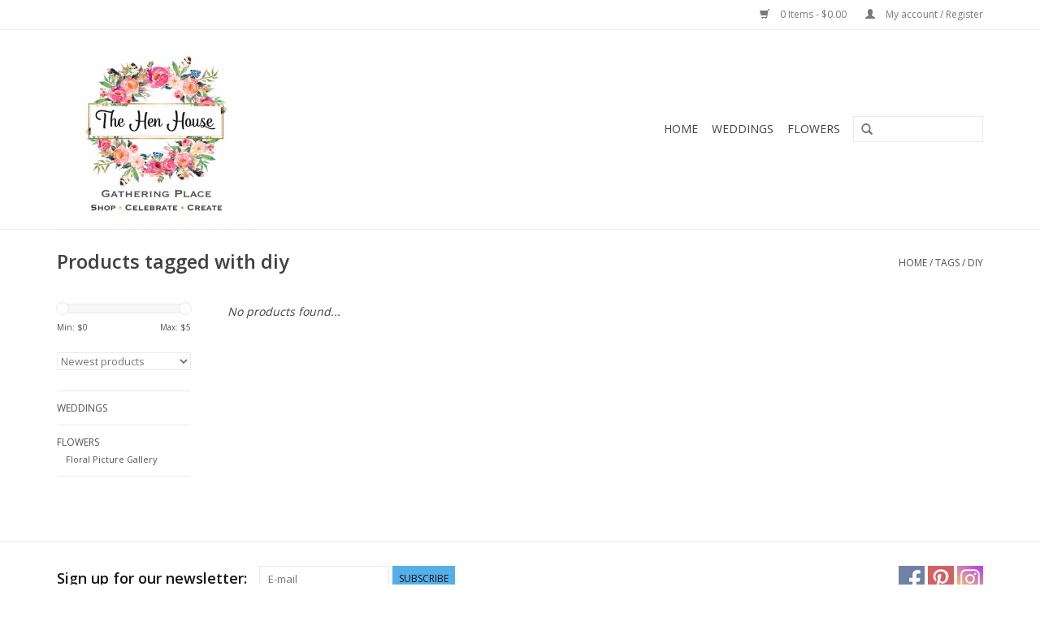

--- FILE ---
content_type: text/html;charset=utf-8
request_url: https://www.thehh.com/tags/diy/
body_size: 4327
content:
<!DOCTYPE html>
<html lang="us">
  <head>
    <meta charset="utf-8"/>
<!-- [START] 'blocks/head.rain' -->
<!--

  (c) 2008-2025 Lightspeed Netherlands B.V.
  http://www.lightspeedhq.com
  Generated: 30-11-2025 @ 02:49:03

-->
<link rel="canonical" href="https://www.thehh.com/tags/diy/"/>
<link rel="alternate" href="https://www.thehh.com/index.rss" type="application/rss+xml" title="New products"/>
<meta name="robots" content="noodp,noydir"/>
<meta property="og:url" content="https://www.thehh.com/tags/diy/?source=facebook"/>
<meta property="og:site_name" content="The Hen House"/>
<meta property="og:title" content="diy"/>
<meta property="og:description" content="A boutique and creative  gathering space in the heart of a Carrollwood. We are your go to place for creative workshops, unique clothing, jewelry and home decor."/>
<!--[if lt IE 9]>
<script src="https://cdn.shoplightspeed.com/assets/html5shiv.js?2025-02-20"></script>
<![endif]-->
<!-- [END] 'blocks/head.rain' -->
    <title>diy - The Hen House</title>
    <meta name="description" content="A boutique and creative  gathering space in the heart of a Carrollwood. We are your go to place for creative workshops, unique clothing, jewelry and home decor." />
    <meta name="keywords" content="diy, Hen,House,The Hen House,Shop,Celebrate,Create,Art,Classes,Workshops,Creative,Boutique,Flowers, Florist,Wedding,pop-up,special events, paint, paint party, birthday, birthday party, events,women,shopping,clothes,purses,jewlery,local, shop local, w" />
    <meta http-equiv="X-UA-Compatible" content="IE=edge,chrome=1">
    <meta name="viewport" content="width=device-width, initial-scale=1.0">
    <meta name="apple-mobile-web-app-capable" content="yes">
    <meta name="apple-mobile-web-app-status-bar-style" content="black">
    <meta property="fb:app_id" content="966242223397117"/>


    <link rel="shortcut icon" href="https://cdn.shoplightspeed.com/shops/610708/themes/3134/assets/favicon.ico?20200109222352" type="image/x-icon" />
    <link href='//fonts.googleapis.com/css?family=Open%20Sans:400,300,600' rel='stylesheet' type='text/css'>
    <link href='//fonts.googleapis.com/css?family=Open%20Sans:400,300,600' rel='stylesheet' type='text/css'>
    <link rel="shortcut icon" href="https://cdn.shoplightspeed.com/shops/610708/themes/3134/assets/favicon.ico?20200109222352" type="image/x-icon" /> 
    <link rel="stylesheet" href="https://cdn.shoplightspeed.com/shops/610708/themes/3134/assets/bootstrap.css?20200109222352" />
    <link rel="stylesheet" href="https://cdn.shoplightspeed.com/shops/610708/themes/3134/assets/style.css?20200109222352" />    
    <link rel="stylesheet" href="https://cdn.shoplightspeed.com/shops/610708/themes/3134/assets/settings.css?20200109222352" />  
    <link rel="stylesheet" href="https://cdn.shoplightspeed.com/assets/gui-2-0.css?2025-02-20" />
    <link rel="stylesheet" href="https://cdn.shoplightspeed.com/assets/gui-responsive-2-0.css?2025-02-20" />   
    <link rel="stylesheet" href="https://cdn.shoplightspeed.com/shops/610708/themes/3134/assets/custom.css?20200109222352" />
    <script src="https://cdn.shoplightspeed.com/assets/jquery-1-9-1.js?2025-02-20"></script>
    <script src="https://cdn.shoplightspeed.com/assets/jquery-ui-1-10-1.js?2025-02-20"></script>
   
    <script type="text/javascript" src="https://cdn.shoplightspeed.com/shops/610708/themes/3134/assets/global.js?20200109222352"></script>

    <script type="text/javascript" src="https://cdn.shoplightspeed.com/shops/610708/themes/3134/assets/jcarousel.js?20200109222352"></script>
    <script type="text/javascript" src="https://cdn.shoplightspeed.com/assets/gui.js?2025-02-20"></script>
    <script type="text/javascript" src="https://cdn.shoplightspeed.com/assets/gui-responsive-2-0.js?2025-02-20"></script>
        
    <!--[if lt IE 9]>
    <link rel="stylesheet" href="https://cdn.shoplightspeed.com/shops/610708/themes/3134/assets/style-ie.css?20200109222352" />
    <![endif]-->
  </head>
  <body>  
    <header>
      <div class="topnav">
        <div class="container">
                    <div class="right">
            <a href="https://www.thehh.com/cart/" title="Cart" class="cart"> 
              <span class="glyphicon glyphicon-shopping-cart"></span>
              0 Items - $0.00
            </a>
            <a href="https://www.thehh.com/account/" title="My account" class="my-account">
              <span class="glyphicon glyphicon-user"></span>
                            My account / Register
                          </a>
          </div>
        </div>
      </div>
      <div class="navigation container">
        <div class="align">
          <ul class="burger">
            <img src="https://cdn.shoplightspeed.com/shops/610708/themes/3134/assets/hamburger.png?20200109222352" width="32" height="32" alt="Menu">
          </ul>
          <div class="vertical logo">
            <a href="https://www.thehh.com/" title="The Hen House Gathering Place ">
              <img src="https://cdn.shoplightspeed.com/shops/610708/themes/3134/assets/logo.png?20200109222352" alt="The Hen House Gathering Place " />
            </a>
          </div>
          <nav class="nonbounce desktop vertical">
            <form action="https://www.thehh.com/search/" method="get" id="formSearch">
              <input type="text" name="q" autocomplete="off"  value=""/>
              <span onclick="$('#formSearch').submit();" title="Search" class="glyphicon glyphicon-search"></span>
            </form>            
            <ul>
              <li class="item home ">
                <a class="itemLink" href="https://www.thehh.com/">Home</a>
              </li>
                            <li class="item">
                <a class="itemLink" href="https://www.thehh.com/weddings/" title="Weddings">Weddings</a>
                              </li>
                            <li class="item sub">
                <a class="itemLink" href="https://www.thehh.com/flowers/" title="Flowers">Flowers</a>
                                <span class="glyphicon glyphicon-play"></span>
                <ul class="subnav">
                                    <li class="subitem">
                    <a class="subitemLink" href="https://www.thehh.com/flowers/floral-picture-gallery/" title="Floral Picture Gallery">Floral Picture Gallery</a>
                                      </li>
                                  </ul>
                              </li>
                                                      </ul>
            <span class="glyphicon glyphicon-remove"></span>  
          </nav>
        </div>
      </div>
    </header>
    
    <div class="wrapper">
      <div class="container content">
                <div class="page-title row">
  <div class="col-sm-6 col-md-6">
    <h1>Products tagged with diy</h1>
  </div>
  <div class="col-sm-6 col-md-6 breadcrumbs text-right">
    <a href="https://www.thehh.com/" title="Home">Home</a>
    
        / <a href="https://www.thehh.com/tags/">Tags</a>
        / <a href="https://www.thehh.com/tags/diy/">diy</a>
      </div>  
  </div>
<div class="products row">
  <div class="col-md-2 sidebar">
    <div class="sort">
      <form action="https://www.thehh.com/tags/diy/" method="get" id="filter_form">
        <input type="hidden" name="mode" value="grid" id="filter_form_mode" />
        <input type="hidden" name="limit" value="12" id="filter_form_limit" />
        <input type="hidden" name="sort" value="newest" id="filter_form_sort" />
        <input type="hidden" name="max" value="5" id="filter_form_max" />
        <input type="hidden" name="min" value="0" id="filter_form_min" />
        
        <div class="price-filter">
          <div class="sidebar-filter-slider">
            <div id="collection-filter-price"></div>
          </div>
          <div class="price-filter-range clear">
            <div class="min">Min: $<span>0</span></div>
            <div class="max">Max: $<span>5</span></div>
          </div>
        </div>
        
        <select name="sort" onchange="$('#formSortModeLimit').submit();">
                    <option value="popular">Most viewed</option>
                    <option value="newest" selected="selected">Newest products</option>
                    <option value="lowest">Lowest price</option>
                    <option value="highest">Highest price</option>
                    <option value="asc">Name ascending</option>
                    <option value="desc">Name descending</option>
                  </select>        
                      </form>
    </div>
       
     <ul>
            <li class="item">
        <a class="itemLink " href="https://www.thehh.com/weddings/" title="Weddings">Weddings</a>
              </li>
            <li class="item">
        <a class="itemLink " href="https://www.thehh.com/flowers/" title="Flowers">Flowers</a>
                <ul class="subnav">
                    <li class="subitem">
            <a class="subitemLink " href="https://www.thehh.com/flowers/floral-picture-gallery/" title="Floral Picture Gallery">Floral Picture Gallery</a>
                      </li>
                  </ul>
              </li>
          </ul>
      </div>
  <div class="col-sm-12 col-md-10">
     
        <div class="no-products-found">No products found...</div>
      
  </div>
</div>



<script type="text/javascript">
  $(function(){
    $('#filter_form input, #filter_form select').change(function(){
      $(this).closest('form').submit();
    });
    
    $("#collection-filter-price").slider({
      range: true,
      min: 0,
      max: 5,
      values: [0, 5],
      step: 1,
      slide: function( event, ui){
    $('.sidebar-filter-range .min span').html(ui.values[0]);
    $('.sidebar-filter-range .max span').html(ui.values[1]);
    
    $('#filter_form_min').val(ui.values[0]);
    $('#filter_form_max').val(ui.values[1]);
  },
    stop: function(event, ui){
    $('#filter_form').submit();
  }
    });
  });
</script>      </div>
      
      <footer>
        <hr class="full-width" />
        <div class="container">
          <div class="social row">
                        <div class="newsletter col-xs-12 col-sm-7 col-md-7">
              <span class="title">Sign up for our newsletter:</span>
              <form id="formNewsletter" action="https://www.thehh.com/account/newsletter/" method="post">
                <input type="hidden" name="key" value="7c0270fd3cef3cc4886cea818feb174f" />
                <input type="text" name="email" id="formNewsletterEmail" value="" placeholder="E-mail"/>
                <a class="btn glyphicon glyphicon-send" href="#" onclick="$('#formNewsletter').submit(); return false;" title="Subscribe" ><span>Subscribe</span></a>
              </form>
            </div>
                            <div class="social-media col-xs-12 col-md-12  col-sm-5 col-md-5 text-right">
              <a href="https://www.facebook.com/thehenhousegatheringplace" class="social-icon facebook" target="_blank"></a>                                          <a href="https://www.pinterest.com/henhousetampa" class="social-icon pinterest" target="_blank"></a>                                          <a href="https://www.instagram.com/thehenhousegatheringplace" class="social-icon instagram" target="_blank" title="Instagram The Hen House"></a>              
            </div>
                      </div>
          <hr class="full-width" />
          <div class="links row">
            <div class="col-xs-12 col-sm-3 col-md-3">
                <label class="collapse" for="_1">
                  <strong>Customer service</strong>
                  <span class="glyphicon glyphicon-chevron-down hidden-sm hidden-md hidden-lg"></span></label>
                    <input class="collapse_input hidden-md hidden-lg hidden-sm" id="_1" type="checkbox">
                    <div class="list">
  
                  <ul class="no-underline no-list-style">
                                                <li><a href="https://www.thehh.com/service/privacy-policy/" title="Privacy policy" >Privacy policy</a>
                        </li>
                                                <li><a href="https://www.thehh.com/service/payment-methods/" title="Payment methods" >Payment methods</a>
                        </li>
                                                <li><a href="https://www.thehh.com/service/shipping-returns/" title="Shipping &amp; returns" >Shipping &amp; returns</a>
                        </li>
                                                <li><a href="https://www.thehh.com/service/" title="Contact us!" >Contact us!</a>
                        </li>
                                            </ul>
                  </div> 
             
            </div>     
       
            
            <div class="col-xs-12 col-sm-3 col-md-3">
          <label class="collapse" for="_2">
                  <strong>Products</strong>
                  <span class="glyphicon glyphicon-chevron-down hidden-sm hidden-md hidden-lg"></span></label>
                    <input class="collapse_input hidden-md hidden-lg hidden-sm" id="_2" type="checkbox">
                    <div class="list">
              <ul>
                <li><a href="https://www.thehh.com/collection/" title="All products">All products</a></li>
                <li><a href="https://www.thehh.com/collection/?sort=newest" title="New products">New products</a></li>
                <li><a href="https://www.thehh.com/collection/offers/" title="Offers">Offers</a></li>
                                <li><a href="https://www.thehh.com/tags/" title="Tags">Tags</a></li>                <li><a href="https://www.thehh.com/index.rss" title="RSS feed">RSS feed</a></li>
              </ul>
            </div>
            </div>
            
            <div class="col-xs-12 col-sm-3 col-md-3">
              <label class="collapse" for="_3">
                  <strong>
                                My account
                              </strong>
                  <span class="glyphicon glyphicon-chevron-down hidden-sm hidden-md hidden-lg"></span></label>
                    <input class="collapse_input hidden-md hidden-lg hidden-sm" id="_3" type="checkbox">
                    <div class="list">
            
           
              <ul>
                                <li><a href="https://www.thehh.com/account/" title="Register">Register</a></li>
                                <li><a href="https://www.thehh.com/account/orders/" title="My orders">My orders</a></li>
                                <li><a href="https://www.thehh.com/account/wishlist/" title="My wishlist">My wishlist</a></li>
                              </ul>
            </div>
            </div>
            <div class="col-xs-12 col-sm-3 col-md-3">
                 <label class="collapse" for="_4">
                  <strong>Location and Hours </strong>
                  <span class="glyphicon glyphicon-chevron-down hidden-sm hidden-md hidden-lg"></span></label>
                    <input class="collapse_input hidden-md hidden-lg hidden-sm" id="_4" type="checkbox">
                    <div class="list">
              
              
              
              <span class="contact-description">11730 North Dale Mabry   Tampa, FL 33618 ~ Open: Tuesday- Friday  10am-6pm and Saturday 10am-5pm.   Located in the Main Street Shopping Plaza next to Michael's Grill</span>                            <div class="contact">
                <span class="glyphicon glyphicon-earphone"></span>
                813-264-4367
              </div>
                                          <div class="contact">
                <span class="glyphicon glyphicon-envelope"></span>
                <a href="/cdn-cgi/l/email-protection#f39b969d80b3879b969b9bdd909c9e" title="Email"><span class="__cf_email__" data-cfemail="4d2528233e0d3925282525632e2220">[email&#160;protected]</span></a>
              </div>
                            </div>
              
                                                      </div>
          </div>
          <hr class="full-width" />
        </div>
        <div class="copyright-payment">
          <div class="container">
            <div class="row">
              <div class="copyright col-md-6">
                &copy; Copyright 2025 The Hen House 
                                - Powered by
                                <a href="http://www.lightspeedhq.com" title="Lightspeed" target="_blank">Lightspeed</a>
                                                              </div>
              <div class="payments col-md-6 text-right">
                                <a href="https://www.thehh.com/service/payment-methods/" title="Payment methods">
                  <img src="https://cdn.shoplightspeed.com/assets/icon-payment-creditcard.png?2025-02-20" alt="Credit Card" />
                </a>
                              </div>
            </div>
          </div>
        </div>
      </footer>
    </div>
    <!-- [START] 'blocks/body.rain' -->
<script data-cfasync="false" src="/cdn-cgi/scripts/5c5dd728/cloudflare-static/email-decode.min.js"></script><script>
(function () {
  var s = document.createElement('script');
  s.type = 'text/javascript';
  s.async = true;
  s.src = 'https://www.thehh.com/services/stats/pageview.js';
  ( document.getElementsByTagName('head')[0] || document.getElementsByTagName('body')[0] ).appendChild(s);
})();
</script>
<!-- [END] 'blocks/body.rain' -->
  <script>(function(){function c(){var b=a.contentDocument||a.contentWindow.document;if(b){var d=b.createElement('script');d.innerHTML="window.__CF$cv$params={r:'9a67078529a48020',t:'MTc2NDQ3MDk0My4wMDAwMDA='};var a=document.createElement('script');a.nonce='';a.src='/cdn-cgi/challenge-platform/scripts/jsd/main.js';document.getElementsByTagName('head')[0].appendChild(a);";b.getElementsByTagName('head')[0].appendChild(d)}}if(document.body){var a=document.createElement('iframe');a.height=1;a.width=1;a.style.position='absolute';a.style.top=0;a.style.left=0;a.style.border='none';a.style.visibility='hidden';document.body.appendChild(a);if('loading'!==document.readyState)c();else if(window.addEventListener)document.addEventListener('DOMContentLoaded',c);else{var e=document.onreadystatechange||function(){};document.onreadystatechange=function(b){e(b);'loading'!==document.readyState&&(document.onreadystatechange=e,c())}}}})();</script><script defer src="https://static.cloudflareinsights.com/beacon.min.js/vcd15cbe7772f49c399c6a5babf22c1241717689176015" integrity="sha512-ZpsOmlRQV6y907TI0dKBHq9Md29nnaEIPlkf84rnaERnq6zvWvPUqr2ft8M1aS28oN72PdrCzSjY4U6VaAw1EQ==" data-cf-beacon='{"rayId":"9a67078529a48020","version":"2025.9.1","serverTiming":{"name":{"cfExtPri":true,"cfEdge":true,"cfOrigin":true,"cfL4":true,"cfSpeedBrain":true,"cfCacheStatus":true}},"token":"8247b6569c994ee1a1084456a4403cc9","b":1}' crossorigin="anonymous"></script>
</body>

</html>

--- FILE ---
content_type: text/css; charset=UTF-8
request_url: https://cdn.shoplightspeed.com/shops/610708/themes/3134/assets/custom.css?20200109222352
body_size: 692
content:
/* 20190125090837 - v2 */
.gui,
.gui-block-linklist li a {
  color: #000000;
}

.gui-page-title,
.gui a.gui-bold,
.gui-block-subtitle,
.gui-table thead tr th,
.gui ul.gui-products li .gui-products-title a,
.gui-form label,
.gui-block-title.gui-dark strong,
.gui-block-title.gui-dark strong a,
.gui-content-subtitle {
  color: #000000;
}

.gui-block-inner strong {
  color: #6685a2;
}

.gui a {
  color: #ecbfe3;
}

.gui-input.gui-focus,
.gui-text.gui-focus,
.gui-select.gui-focus {
  border-color: #ecbfe3;
  box-shadow: 0 0 2px #ecbfe3;
}

.gui-select.gui-focus .gui-handle {
  border-color: #ecbfe3;
}

.gui-block,
.gui-block-title,
.gui-buttons.gui-border,
.gui-block-inner,
.gui-image {
  border-color: #88b04b;
}

.gui-block-title {
  color: #003464;
  background-color: #f4d9d9;
}

.gui-content-title {
  color: #003464;
}

.gui-form .gui-field .gui-description span {
  color: #000000;
}

.gui-block-inner {
  background-color: #ead0d0;
}

.gui-block-option {
  border-color: #edf3e4;
  background-color: #f9fbf6;
}

.gui-block-option-block {
  border-color: #edf3e4;
}

.gui-block-title strong {
  color: #003464;
}

.gui-line,
.gui-cart-sum .gui-line {
  background-color: #c9dbae;
}

.gui ul.gui-products li {
  border-color: #dbe7c9;
}

.gui-block-subcontent,
.gui-content-subtitle {
  border-color: #dbe7c9;
}

.gui-faq,
.gui-login,
.gui-password,
.gui-register,
.gui-review,
.gui-sitemap,
.gui-block-linklist li,
.gui-table {
  border-color: #dbe7c9;
}

.gui-block-content .gui-table {
  border-color: #edf3e4;
}

.gui-table thead tr th {
  border-color: #c9dbae;
  background-color: #f9fbf6;
}

.gui-table tbody tr td {
  border-color: #edf3e4;
}

.gui a.gui-button-large,
.gui a.gui-button-small {
  border-color: #ffe0eb;
  color: #2a2728;
  background-color: #f4e4e4;
}

.gui a.gui-button-large.gui-button-action,
.gui a.gui-button-small.gui-button-action {
  border-color: #6fd6dd;
  color: #5a7247;
  background-color: #f0e1e1;
}

.gui a.gui-button-large:active,
.gui a.gui-button-small:active {
  background-color: #c3b6b6;
  border-color: #ccb3bc;
}

.gui a.gui-button-large.gui-button-action:active,
.gui a.gui-button-small.gui-button-action:active {
  background-color: #c0b4b4;
  border-color: #58abb0;
}

.gui-input,
.gui-text,
.gui-select,
.gui-number {
  border-color: #f6d155;
  background-color: #222222;
}

.gui-select .gui-handle,
.gui-number .gui-handle {
  border-color: #f6d155;
}

.gui-number .gui-handle a {
  background-color: #222222;
}

.gui-input input,
.gui-number input,
.gui-text textarea,
.gui-select .gui-value {
  color: #49403a;
}

.gui-progressbar {
  background-color: #76c61b;
}

/* custom */
.navigation {
  padding-top: 0;
  padding-bottom: 0;
}

.navigation .logo {
  padding: 0;
}

.gui-input,
.gui-text,
.gui-select,
.gui-number {
  border-color: #ce3175;
  background-color: white;
  box-shadow: none !important;
}

.gui-number .gui-handle {
  border-color: #ce3175;
}
.gui-number .gui-handle a {
  background-color: white;
}

.gui-block-title {
  background-color: #ce3175;
  color: white;
}

.gui-block-title strong {
  color: white;
}


--- FILE ---
content_type: application/javascript; charset=UTF-8
request_url: https://www.thehh.com/cdn-cgi/challenge-platform/h/b/scripts/jsd/13c98df4ef2d/main.js?
body_size: 4407
content:
window._cf_chl_opt={VnHPF6:'b'};~function(t2,H,N,f,W,x,J,D){t2=E,function(G,o,tY,t1,i,U){for(tY={G:320,o:295,i:318,U:290,O:285,s:342,C:287,Q:361,K:305,k:338},t1=E,i=G();!![];)try{if(U=-parseInt(t1(tY.G))/1+-parseInt(t1(tY.o))/2+-parseInt(t1(tY.i))/3*(parseInt(t1(tY.U))/4)+-parseInt(t1(tY.O))/5+parseInt(t1(tY.s))/6+-parseInt(t1(tY.C))/7*(-parseInt(t1(tY.Q))/8)+parseInt(t1(tY.K))/9*(parseInt(t1(tY.k))/10),o===U)break;else i.push(i.shift())}catch(O){i.push(i.shift())}}(T,664673),H=this||self,N=H[t2(333)],f=function(tU,tX,tb,tD,t3,o,i,U){return tU={G:380,o:351},tX={G:383,o:390,i:316,U:383,O:297,s:390,C:383},tb={G:354},tD={G:354,o:297,i:284,U:293,O:388,s:293,C:388,Q:284,K:388,k:393,g:390,I:393,A:390,a:390,V:383,S:293,Z:388,R:393,m:390,y:390,n:383,B:390,F:390,v:316},t3=t2,o=String[t3(tU.G)],i={'h':function(O,tc){return tc={G:322,o:297},O==null?'':i.g(O,6,function(s,t4){return t4=E,t4(tc.G)[t4(tc.o)](s)})},'g':function(O,s,C,t5,Q,K,I,A,V,S,Z,R,y,B,F,L,P,t0){if(t5=t3,null==O)return'';for(K={},I={},A='',V=2,S=3,Z=2,R=[],y=0,B=0,F=0;F<O[t5(tD.G)];F+=1)if(L=O[t5(tD.o)](F),Object[t5(tD.i)][t5(tD.U)][t5(tD.O)](K,L)||(K[L]=S++,I[L]=!0),P=A+L,Object[t5(tD.i)][t5(tD.s)][t5(tD.C)](K,P))A=P;else{if(Object[t5(tD.Q)][t5(tD.U)][t5(tD.K)](I,A)){if(256>A[t5(tD.k)](0)){for(Q=0;Q<Z;y<<=1,B==s-1?(B=0,R[t5(tD.g)](C(y)),y=0):B++,Q++);for(t0=A[t5(tD.I)](0),Q=0;8>Q;y=y<<1|1&t0,B==s-1?(B=0,R[t5(tD.A)](C(y)),y=0):B++,t0>>=1,Q++);}else{for(t0=1,Q=0;Q<Z;y=y<<1.68|t0,B==s-1?(B=0,R[t5(tD.A)](C(y)),y=0):B++,t0=0,Q++);for(t0=A[t5(tD.I)](0),Q=0;16>Q;y=t0&1.85|y<<1,s-1==B?(B=0,R[t5(tD.a)](C(y)),y=0):B++,t0>>=1,Q++);}V--,0==V&&(V=Math[t5(tD.V)](2,Z),Z++),delete I[A]}else for(t0=K[A],Q=0;Q<Z;y=1&t0|y<<1.77,B==s-1?(B=0,R[t5(tD.g)](C(y)),y=0):B++,t0>>=1,Q++);A=(V--,V==0&&(V=Math[t5(tD.V)](2,Z),Z++),K[P]=S++,String(L))}if(A!==''){if(Object[t5(tD.Q)][t5(tD.S)][t5(tD.Z)](I,A)){if(256>A[t5(tD.k)](0)){for(Q=0;Q<Z;y<<=1,s-1==B?(B=0,R[t5(tD.a)](C(y)),y=0):B++,Q++);for(t0=A[t5(tD.R)](0),Q=0;8>Q;y=t0&1|y<<1.37,B==s-1?(B=0,R[t5(tD.a)](C(y)),y=0):B++,t0>>=1,Q++);}else{for(t0=1,Q=0;Q<Z;y=t0|y<<1.81,B==s-1?(B=0,R[t5(tD.m)](C(y)),y=0):B++,t0=0,Q++);for(t0=A[t5(tD.R)](0),Q=0;16>Q;y=y<<1|t0&1.42,B==s-1?(B=0,R[t5(tD.y)](C(y)),y=0):B++,t0>>=1,Q++);}V--,0==V&&(V=Math[t5(tD.n)](2,Z),Z++),delete I[A]}else for(t0=K[A],Q=0;Q<Z;y=1.46&t0|y<<1.15,s-1==B?(B=0,R[t5(tD.B)](C(y)),y=0):B++,t0>>=1,Q++);V--,V==0&&Z++}for(t0=2,Q=0;Q<Z;y=1&t0|y<<1,B==s-1?(B=0,R[t5(tD.y)](C(y)),y=0):B++,t0>>=1,Q++);for(;;)if(y<<=1,s-1==B){R[t5(tD.F)](C(y));break}else B++;return R[t5(tD.v)]('')},'j':function(O,th,t6){return th={G:393},t6=t3,null==O?'':O==''?null:i.i(O[t6(tb.G)],32768,function(s,t7){return t7=t6,O[t7(th.G)](s)})},'i':function(O,s,C,t8,Q,K,I,A,V,S,Z,R,y,B,F,L,t0,P){for(t8=t3,Q=[],K=4,I=4,A=3,V=[],R=C(0),y=s,B=1,S=0;3>S;Q[S]=S,S+=1);for(F=0,L=Math[t8(tX.G)](2,2),Z=1;L!=Z;P=y&R,y>>=1,y==0&&(y=s,R=C(B++)),F|=(0<P?1:0)*Z,Z<<=1);switch(F){case 0:for(F=0,L=Math[t8(tX.G)](2,8),Z=1;L!=Z;P=R&y,y>>=1,0==y&&(y=s,R=C(B++)),F|=(0<P?1:0)*Z,Z<<=1);t0=o(F);break;case 1:for(F=0,L=Math[t8(tX.G)](2,16),Z=1;Z!=L;P=R&y,y>>=1,y==0&&(y=s,R=C(B++)),F|=Z*(0<P?1:0),Z<<=1);t0=o(F);break;case 2:return''}for(S=Q[3]=t0,V[t8(tX.o)](t0);;){if(B>O)return'';for(F=0,L=Math[t8(tX.G)](2,A),Z=1;Z!=L;P=y&R,y>>=1,0==y&&(y=s,R=C(B++)),F|=(0<P?1:0)*Z,Z<<=1);switch(t0=F){case 0:for(F=0,L=Math[t8(tX.G)](2,8),Z=1;L!=Z;P=y&R,y>>=1,0==y&&(y=s,R=C(B++)),F|=Z*(0<P?1:0),Z<<=1);Q[I++]=o(F),t0=I-1,K--;break;case 1:for(F=0,L=Math[t8(tX.G)](2,16),Z=1;L!=Z;P=y&R,y>>=1,y==0&&(y=s,R=C(B++)),F|=(0<P?1:0)*Z,Z<<=1);Q[I++]=o(F),t0=I-1,K--;break;case 2:return V[t8(tX.i)]('')}if(0==K&&(K=Math[t8(tX.U)](2,A),A++),Q[t0])t0=Q[t0];else if(t0===I)t0=S+S[t8(tX.O)](0);else return null;V[t8(tX.s)](t0),Q[I++]=S+t0[t8(tX.O)](0),K--,S=t0,0==K&&(K=Math[t8(tX.C)](2,A),A++)}}},U={},U[t3(tU.o)]=i.h,U}(),W={},W[t2(350)]='o',W[t2(391)]='s',W[t2(378)]='u',W[t2(369)]='z',W[t2(356)]='n',W[t2(301)]='I',W[t2(299)]='b',x=W,H[t2(398)]=function(G,o,i,U,tS,tV,ta,tM,s,C,Q,K,g,I){if(tS={G:300,o:367,i:343,U:326,O:324,s:370,C:326,Q:298,K:382,k:354,g:315,I:352},tV={G:314,o:354,i:366},ta={G:284,o:293,i:388,U:390},tM=t2,o===null||void 0===o)return U;for(s=c(o),G[tM(tS.G)][tM(tS.o)]&&(s=s[tM(tS.i)](G[tM(tS.G)][tM(tS.o)](o))),s=G[tM(tS.U)][tM(tS.O)]&&G[tM(tS.s)]?G[tM(tS.C)][tM(tS.O)](new G[(tM(tS.s))](s)):function(A,tp,V){for(tp=tM,A[tp(tV.G)](),V=0;V<A[tp(tV.o)];A[V+1]===A[V]?A[tp(tV.i)](V+1,1):V+=1);return A}(s),C='nAsAaAb'.split('A'),C=C[tM(tS.Q)][tM(tS.K)](C),Q=0;Q<s[tM(tS.k)];K=s[Q],g=Y(G,o,K),C(g)?(I=g==='s'&&!G[tM(tS.g)](o[K]),tM(tS.I)===i+K?O(i+K,g):I||O(i+K,o[K])):O(i+K,g),Q++);return U;function O(A,V,tf){tf=E,Object[tf(ta.G)][tf(ta.o)][tf(ta.i)](U,V)||(U[V]=[]),U[V][tf(ta.U)](A)}},J=t2(340)[t2(374)](';'),D=J[t2(298)][t2(382)](J),H[t2(291)]=function(G,o,tR,te,i,U,O,s){for(tR={G:339,o:354,i:354,U:302,O:390,s:311},te=t2,i=Object[te(tR.G)](o),U=0;U<i[te(tR.o)];U++)if(O=i[U],O==='f'&&(O='N'),G[O]){for(s=0;s<o[i[U]][te(tR.i)];-1===G[O][te(tR.U)](o[i[U]][s])&&(D(o[i[U]][s])||G[O][te(tR.O)]('o.'+o[i[U]][s])),s++);}else G[O]=o[i[U]][te(tR.s)](function(C){return'o.'+C})},b();function h(tq,td,i,U,O,s,C){td=(tq={G:392,o:330,i:373,U:327,O:358,s:288,C:331,Q:347,K:328,k:357,g:360,I:310},t2);try{return i=N[td(tq.G)](td(tq.o)),i[td(tq.i)]=td(tq.U),i[td(tq.O)]='-1',N[td(tq.s)][td(tq.C)](i),U=i[td(tq.Q)],O={},O=BAnB4(U,U,'',O),O=BAnB4(U,U[td(tq.K)]||U[td(tq.k)],'n.',O),O=BAnB4(U,i[td(tq.g)],'d.',O),N[td(tq.s)][td(tq.I)](i),s={},s.r=O,s.e=null,s}catch(Q){return C={},C.r={},C.e=Q,C}}function M(G,tu,t9){return tu={G:334},t9=t2,Math[t9(tu.G)]()<G}function T(tL){return tL='event,document,random,send,api,NUDr6,30MhDWlq,keys,_cf_chl_opt;WVJdi2;tGfE6;eHFr4;rZpcH7;DMab5;uBWD2;TZOO6;NFIEc5;SBead5;rNss8;ssnu4;WlNXb1;QNPd6;BAnB4;Jxahl3;fLDZ5;fAvt5,/cdn-cgi/challenge-platform/h/,5933196mlmSaG,concat,errorInfoObject,msg,/invisible/jsd,contentWindow,error on cf_chl_props,_cf_chl_opt,object,RVDeMJYl,d.cookie,wfJU3,length,open,number,navigator,tabIndex,XMLHttpRequest,contentDocument,9223040mcIrPy,http-code:,function,jsd,cloudflare-invisible,splice,getOwnPropertyNames,onerror,symbol,Set,catch,[native code],style,split,loading,chlApiRumWidgetAgeMs,chlApiSitekey,undefined,getPrototypeOf,fromCharCode,onreadystatechange,bind,pow,POST,ontimeout,VnHPF6,stringify,call,chlApiClientVersion,push,string,createElement,charCodeAt,postMessage,success,source,sid,BAnB4,BHcSU3,parent,readyState,prototype,2910115LCyiEA,__CF$cv$params,7diMcfQ,body,chlApiUrl,296hfIHTf,Jxahl3,status,hasOwnProperty,DOMContentLoaded,1400360Qnfbcr,xhr-error,charAt,includes,boolean,Object,bigint,indexOf,toString,now,4274253GnIZxp,mAxV0,detail,isArray,/b/ov1/0.20369816793184944:1764469400:IP5E58rNVY1HTArbcx55i-9O6afAGrhNwCfrKm8i33E/,removeChild,map,onload,/jsd/oneshot/13c98df4ef2d/0.20369816793184944:1764469400:IP5E58rNVY1HTArbcx55i-9O6afAGrhNwCfrKm8i33E/,sort,isNaN,join,timeout,17331XBnbkW,Function,1192123hxJxGD,floor,xtHJTXl4U5GKzFBic3-n0Aa7DPfmEprwq+6oyVu$k19OR8ILhWe2sSYvQgMCbNjdZ,error,from,addEventListener,Array,display: none,clientInformation,chctx,iframe,appendChild'.split(','),T=function(){return tL},T()}function X(i,U,tv,tj,O,s,C){if(tv={G:365,o:336,i:395,U:396,O:397,s:332,C:395,Q:400,K:394,k:323,g:307,I:400,A:394},tj=t2,O=tj(tv.G),!i[tj(tv.o)])return;U===tj(tv.i)?(s={},s[tj(tv.U)]=O,s[tj(tv.O)]=i.r,s[tj(tv.s)]=tj(tv.C),H[tj(tv.Q)][tj(tv.K)](s,'*')):(C={},C[tj(tv.U)]=O,C[tj(tv.O)]=i.r,C[tj(tv.s)]=tj(tv.k),C[tj(tv.g)]=U,H[tj(tv.I)][tj(tv.A)](C,'*'))}function E(t,G,o){return o=T(),E=function(i,l,H){return i=i-283,H=o[i],H},E(t,G)}function d(G,o,tQ,tC,ts,tr,tT,i,U){tQ={G:286,o:359,i:355,U:384,O:341,s:349,C:386,Q:313,K:336,k:317,g:385,I:312,A:368,a:335,V:351,S:387},tC={G:296},ts={G:292,o:292,i:395,U:362,O:292},tr={G:317},tT=t2,i=H[tT(tQ.G)],U=new H[(tT(tQ.o))](),U[tT(tQ.i)](tT(tQ.U),tT(tQ.O)+H[tT(tQ.s)][tT(tQ.C)]+tT(tQ.Q)+i.r),i[tT(tQ.K)]&&(U[tT(tQ.k)]=5e3,U[tT(tQ.g)]=function(tE){tE=tT,o(tE(tr.G))}),U[tT(tQ.I)]=function(tG){tG=tT,U[tG(ts.G)]>=200&&U[tG(ts.o)]<300?o(tG(ts.i)):o(tG(ts.U)+U[tG(ts.O)])},U[tT(tQ.A)]=function(to){to=tT,o(to(tC.G))},U[tT(tQ.a)](f[tT(tQ.V)](JSON[tT(tQ.S)](G)))}function c(G,tA,tN,o){for(tA={G:343,o:339,i:379},tN=t2,o=[];null!==G;o=o[tN(tA.G)](Object[tN(tA.o)](G)),G=Object[tN(tA.i)](G));return o}function b(tF,tB,ty,tz,G,o,i,U,O){if(tF={G:286,o:336,i:283,U:375,O:325,s:294,C:381},tB={G:283,o:375,i:381},ty={G:348},tz=t2,G=H[tz(tF.G)],!G)return;if(!e())return;(o=![],i=G[tz(tF.o)]===!![],U=function(tW,s){if(tW=tz,!o){if(o=!![],!e())return;s=h(),d(s.r,function(C){X(G,C)}),s.e&&z(tW(ty.G),s.e)}},N[tz(tF.i)]!==tz(tF.U))?U():H[tz(tF.O)]?N[tz(tF.O)](tz(tF.s),U):(O=N[tz(tF.C)]||function(){},N[tz(tF.C)]=function(tx){tx=tz,O(),N[tx(tB.G)]!==tx(tB.o)&&(N[tx(tB.i)]=O,U())})}function Y(G,o,i,tI,tH,U){tH=(tI={G:371,o:326,i:308,U:326,O:363},t2);try{return o[i][tH(tI.G)](function(){}),'p'}catch(O){}try{if(null==o[i])return o[i]===void 0?'u':'x'}catch(s){return'i'}return G[tH(tI.o)][tH(tI.i)](o[i])?'a':o[i]===G[tH(tI.U)]?'p5':!0===o[i]?'T':o[i]===!1?'F':(U=typeof o[i],tH(tI.O)==U?j(G,o[i])?'N':'f':x[U]||'?')}function e(tO,tt,G,o,i,U){return tO={G:286,o:321,i:321,U:304},tt=t2,G=H[tt(tO.G)],o=3600,i=Math[tt(tO.o)](+atob(G.t)),U=Math[tt(tO.i)](Date[tt(tO.U)]()/1e3),U-i>o?![]:!![]}function z(U,O,tk,ti,s,C,Q,K,k,g,I,A){if(tk={G:345,o:323,i:286,U:341,O:349,s:386,C:309,Q:346,K:359,k:355,g:384,I:317,A:385,a:377,V:353,S:289,Z:337,R:376,m:349,y:399,n:389,B:306,F:344,v:329,L:396,P:364,t0:335,tw:351},ti=t2,!M(.01))return![];C=(s={},s[ti(tk.G)]=U,s[ti(tk.o)]=O,s);try{Q=H[ti(tk.i)],K=ti(tk.U)+H[ti(tk.O)][ti(tk.s)]+ti(tk.C)+Q.r+ti(tk.Q),k=new H[(ti(tk.K))](),k[ti(tk.k)](ti(tk.g),K),k[ti(tk.I)]=2500,k[ti(tk.A)]=function(){},g={},g[ti(tk.a)]=H[ti(tk.O)][ti(tk.V)],g[ti(tk.S)]=H[ti(tk.O)][ti(tk.Z)],g[ti(tk.R)]=H[ti(tk.m)][ti(tk.y)],g[ti(tk.n)]=H[ti(tk.m)][ti(tk.B)],I=g,A={},A[ti(tk.F)]=C,A[ti(tk.v)]=I,A[ti(tk.L)]=ti(tk.P),k[ti(tk.t0)](f[ti(tk.tw)](A))}catch(a){}}function j(G,o,tw,tl){return tw={G:319,o:319,i:284,U:303,O:388,s:302,C:372},tl=t2,o instanceof G[tl(tw.G)]&&0<G[tl(tw.o)][tl(tw.i)][tl(tw.U)][tl(tw.O)](o)[tl(tw.s)](tl(tw.C))}}()

--- FILE ---
content_type: text/javascript;charset=utf-8
request_url: https://www.thehh.com/services/stats/pageview.js
body_size: -437
content:
// SEOshop 30-11-2025 02:49:04